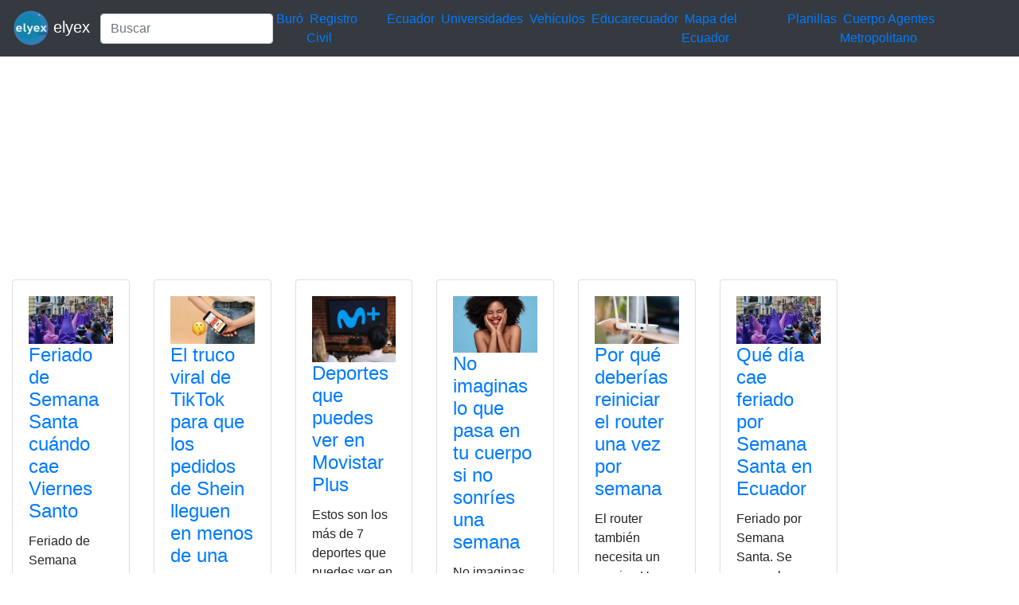

--- FILE ---
content_type: text/html; charset=UTF-8
request_url: https://elyex.com/category/semana/
body_size: 7746
content:
<!DOCTYPE html><html lang="es"><head><meta charset="UTF-8"><meta name="viewport" content="width=device-width, initial-scale=1, shrink-to-fit=no"><meta name='robots' content='index, follow, max-image-preview:large, max-snippet:-1, max-video-preview:-1' /> <style media="all">img:is([sizes=auto i],[sizes^="auto," i]){contain-intrinsic-size:3000px 1500px}
.woocommerce-checkout .c4wp_captcha_field{margin-bottom:10px;margin-top:15px;position:relative;display:inline-block}
.login #login,.login #lostpasswordform{min-width:350px !important}.wpforms-field-c4wp iframe{width:100% !important}
.login #login,.login #lostpasswordform{min-width:350px !important}.wpforms-field-c4wp iframe{width:100% !important}</style><title>Semana 2026 elyex</title><link rel="canonical" href="https://elyex.com/category/semana/" /><link rel="next" href="https://elyex.com/category/semana/page/2/" /><meta property="og:locale" content="es_ES" /><meta property="og:type" content="article" /><meta property="og:title" content="Semana 2026 elyex" /><meta property="og:url" content="https://elyex.com/category/semana/" /><meta property="og:site_name" content="Noticias Tutoriales Herramientas ANT SRI IME IESS EAES" /><meta name="twitter:card" content="summary_large_image" /><meta name="twitter:site" content="@elyex" /><link rel="stylesheet" type="text/css" href="//s.elyex.com/static/lib/bootstrap-4.5.3/css/bootstrap.min.css" /> <script src="//s.elyex.com/static/lib/jquery-3.5.1.slim.min.js" type="7f052aa63f7b94568339c4c4-text/javascript"></script> <script src="//s.elyex.com/static/lib/bootstrap-4.5.3/js/bootstrap.bundle.min.js" type="7f052aa63f7b94568339c4c4-text/javascript"></script>    <script async src="https://www.googletagmanager.com/gtag/js?id=G-791ESE0NQV" type="7f052aa63f7b94568339c4c4-text/javascript"></script> <script type="7f052aa63f7b94568339c4c4-text/javascript">window.dataLayer = window.dataLayer || [];
    function gtag(){dataLayer.push(arguments);}
    gtag('js', new Date());

    gtag('config', 'G-791ESE0NQV');</script>    <script async src="https://pagead2.googlesyndication.com/pagead/js/adsbygoogle.js?client=ca-pub-1848437864018746" crossorigin="anonymous" type="7f052aa63f7b94568339c4c4-text/javascript"></script> <link rel="icon" href="https://elyex.com/wp-content/uploads/2021/11/elyex_45.webp" sizes="32x32" /><link rel="icon" href="https://elyex.com/wp-content/uploads/2021/11/elyex_45.webp" sizes="192x192" /><link rel="apple-touch-icon" href="https://elyex.com/wp-content/uploads/2021/11/elyex_45.webp" /><meta name="msapplication-TileImage" content="https://elyex.com/wp-content/uploads/2021/11/elyex_45.webp" /></head><body><header><nav class="navbar navbar-expand-sm bg-dark navbar-dark"> <a class="navbar-brand" href="https://elyex.com/"> <img src="https://s.elyex.com/static/img/elyex_45.webp" alt="elyex.com" width="45" height="45" class="img-fluid" alt="Noticias Tutoriales Herramientas ANT SRI IME IESS EAES"> elyex </a><form class="form-inline" method="get" action="https://buscar.elyex.com/buscar.php"> <input class="form-control" name="b" type="text" placeholder="Buscar" aria-label="Search"> <input name="h" type="hidden" value ="elyex.com"></form> <button class="navbar-toggler" type="button" data-toggle="collapse" data-target="#collapsibleNavbar"> <span class="navbar-toggler-icon"></span> </button><div class="collapse navbar-collapse" id="collapsibleNavbar"><div class="menu-links-container"><ul id="menu-links" class="navbar-nav"><li id="menu-item-211639" class="menu-item menu-item-type-taxonomy menu-item-object-post_tag menu-item-211639">&nbsp<a href="https://elyex.com/tag/buro/">Buró</a>&nbsp</li><li id="menu-item-211640" class="menu-item menu-item-type-taxonomy menu-item-object-category menu-item-211640">&nbsp<a href="https://elyex.com/category/registro-civil/">Registro Civil</a>&nbsp</li><li id="menu-item-229920" class="menu-item menu-item-type-taxonomy menu-item-object-category menu-item-229920">&nbsp<a href="https://elyex.com/category/ecuador/">Ecuador</a>&nbsp</li><li id="menu-item-211647" class="menu-item menu-item-type-taxonomy menu-item-object-post_tag menu-item-211647">&nbsp<a href="https://elyex.com/tag/universidades/">Universidades</a>&nbsp</li><li id="menu-item-211648" class="menu-item menu-item-type-taxonomy menu-item-object-category menu-item-211648">&nbsp<a href="https://elyex.com/category/vehiculos/">Vehículos</a>&nbsp</li><li id="menu-item-229921" class="menu-item menu-item-type-taxonomy menu-item-object-post_tag menu-item-229921">&nbsp<a href="https://elyex.com/tag/educarecuador/">Educarecuador</a>&nbsp</li><li id="menu-item-229922" class="menu-item menu-item-type-taxonomy menu-item-object-category menu-item-229922">&nbsp<a href="https://elyex.com/category/mapa-del-ecuador/">Mapa del Ecuador</a>&nbsp</li><li id="menu-item-229923" class="menu-item menu-item-type-taxonomy menu-item-object-category menu-item-229923">&nbsp<a href="https://elyex.com/category/planillas/">Planillas</a>&nbsp</li><li id="menu-item-229924" class="menu-item menu-item-type-taxonomy menu-item-object-category menu-item-229924">&nbsp<a href="https://elyex.com/category/cuerpo-agentes-de-control-metropolitano/">Cuerpo Agentes Metropolitano</a>&nbsp</li></ul></div></div></nav>  <script async src="https://pagead2.googlesyndication.com/pagead/js/adsbygoogle.js?client=ca-pub-1848437864018746" crossorigin="anonymous" type="7f052aa63f7b94568339c4c4-text/javascript"></script>  <ins class="adsbygoogle"
 style="display:block"
 data-ad-client="ca-pub-1848437864018746"
 data-ad-slot="3641739603"
 data-ad-format="auto"
 data-full-width-responsive="true"></ins> <script type="7f052aa63f7b94568339c4c4-text/javascript">(adsbygoogle = window.adsbygoogle || []).push({});</script> </header><div class="container-fluid"><div class="row flex-xl-wrap"><div class="col-sm-10"><div class="row"><div class="col-6 col-sm-3 col-lg-2"><div class="card"><div class="card-body"> <a href="https://elyex.com/feriado-de-semana-santa-cuando-cae-el-viernes-santo-y-que-implica-para-los-ecuatorianos/"> <img width="600" height="338" src="https://elyex.com/wp-content/uploads/2023/04/Cuantos-dias-tendra-el-feriado-de-Semana-Santa.webp" class="img-fluid wp-post-image" alt="Cuántos días tendrá el feriado de Semana Santa" max-width="100%" decoding="async" fetchpriority="high" /> </a><h4 class="card-title"><a href="https://elyex.com/feriado-de-semana-santa-cuando-cae-el-viernes-santo-y-que-implica-para-los-ecuatorianos/" rel="bookmark">Feriado de Semana Santa cuándo cae Viernes Santo</a></h4><p>Feriado de Semana Santa 2026, cuándo cae el Viernes Santo y qué implica para los ecuatorianos. Si tienes alguna inquietud</p><div class="entry-meta post-details"><span class="2posted-on meta-date"><a href="https://elyex.com/feriado-de-semana-santa-cuando-cae-el-viernes-santo-y-que-implica-para-los-ecuatorianos/" rel="bookmark"><time class="entry-date published" datetime="2026-01-16T11:25:32-05:00">16/01/2026</time></a></span></div></div><div class="card-footer"><div class="d-flex justify-content-start text-truncate"> <a href="https://elyex.com/category/ecuatorianos/" rel="category tag">Ecuatorianos</a>, <a href="https://elyex.com/category/feriado/" rel="category tag">Feriado</a>, <a href="https://elyex.com/category/implica/" rel="category tag">implica</a>, <a href="https://elyex.com/category/semana/" rel="category tag">Semana</a>, <a href="https://elyex.com/category/semana-santa/" rel="category tag">Semana Santa</a>, <a href="https://elyex.com/category/viernes/" rel="category tag">Viernes</a>, <a href="https://elyex.com/category/viernes-santo/" rel="category tag">viernes santo</a></div></div></div></div><div class="col-6 col-sm-3 col-lg-2"><div class="card"><div class="card-body"> <a href="https://elyex.com/el-truco-viral-de-tiktok-para-que-los-pedidos-de-shein-lleguen-en-menos-de-una-semana/"> <img width="600" height="338" src="https://elyex.com/wp-content/uploads/2023/05/Consejos-antes-de-comprar-en-Shein-por-primera-vez-e1683817952421.webp" class="img-fluid wp-post-image" alt="Consejos antes de comprar en Shein por primera vez" max-width="100%" decoding="async" /> </a><h4 class="card-title"><a href="https://elyex.com/el-truco-viral-de-tiktok-para-que-los-pedidos-de-shein-lleguen-en-menos-de-una-semana/" rel="bookmark">El truco viral de TikTok para que los pedidos de Shein lleguen en menos de una semana</a></h4><p>La tienda online Shein se ha vuelto famosa en los últimos años por la amplia variedad de ropa que hay</p><div class="entry-meta post-details"><span class="2posted-on meta-date"><a href="https://elyex.com/el-truco-viral-de-tiktok-para-que-los-pedidos-de-shein-lleguen-en-menos-de-una-semana/" rel="bookmark"><time class="entry-date published" datetime="2025-11-01T08:01:04-05:00">01/11/2025</time></a></span></div></div><div class="card-footer"><div class="d-flex justify-content-start text-truncate"> <a href="https://elyex.com/category/menos/" rel="category tag">menos</a>, <a href="https://elyex.com/category/pedidos/" rel="category tag">Pedidos</a>, <a href="https://elyex.com/category/semana/" rel="category tag">Semana</a>, <a href="https://elyex.com/category/shein/" rel="category tag">Shein</a>, <a href="https://elyex.com/category/tiktok/" rel="category tag">TikTok</a>, <a href="https://elyex.com/category/truco/" rel="category tag">truco}</a>, <a href="https://elyex.com/category/viral/" rel="category tag">Viral</a></div></div></div></div><div class="col-6 col-sm-3 col-lg-2"><div class="card"><div class="card-body"> <a href="https://elyex.com/deportes-que-puedes-ver-en-movistar-plus/"> <img width="480" height="375" src="https://elyex.com/wp-content/uploads/2025/02/Que-significa-el-error-3016-de-Movistar-Plus.webp" class="img-fluid wp-post-image" alt="Qué significa el error 3016 de Movistar Plus" max-width="100%" decoding="async" /> </a><h4 class="card-title"><a href="https://elyex.com/deportes-que-puedes-ver-en-movistar-plus/" rel="bookmark">Deportes que puedes ver en Movistar Plus</a></h4><p>Estos son los más de 7 deportes que puedes ver en Movistar Plus por solo 9 99 € este fin</p><div class="entry-meta post-details"><span class="2posted-on meta-date"><a href="https://elyex.com/deportes-que-puedes-ver-en-movistar-plus/" rel="bookmark"><time class="entry-date published" datetime="2025-10-17T10:31:43-05:00">17/10/2025</time></a></span></div></div><div class="card-footer"><div class="d-flex justify-content-start text-truncate"> <a href="https://elyex.com/category/noticias/deportes/" rel="category tag">Deportes</a>, <a href="https://elyex.com/category/movistar/" rel="category tag">Movistar</a>, <a href="https://elyex.com/category/plus/" rel="category tag">Plus</a>, <a href="https://elyex.com/category/semana/" rel="category tag">Semana</a></div></div></div></div><div class="col-6 col-sm-3 col-lg-2"><div class="card"><div class="card-body"> <a href="https://elyex.com/no-imaginas-lo-que-pasa-en-tu-cuerpo-si-no-sonries-una-semana/"> <img width="600" height="400" src="https://elyex.com/wp-content/uploads/2025/10/No-imaginas-lo-que-pasa-en-tu-cuerpo-si-no-sonries-una-semana.webp" class="img-fluid wp-post-image" alt="No imaginas lo que pasa en tu cuerpo si no sonríes una semana" max-width="100%" decoding="async" loading="lazy" /> </a><h4 class="card-title"><a href="https://elyex.com/no-imaginas-lo-que-pasa-en-tu-cuerpo-si-no-sonries-una-semana/" rel="bookmark">No imaginas lo que pasa en tu cuerpo si no sonríes una semana</a></h4><p>No imaginas lo que pasa en tu cuerpo si no sonríes una semana. Si tienes alguna inquietud recuerda contactarnos a</p><div class="entry-meta post-details"><span class="2posted-on meta-date"><a href="https://elyex.com/no-imaginas-lo-que-pasa-en-tu-cuerpo-si-no-sonries-una-semana/" rel="bookmark"><time class="entry-date published" datetime="2025-10-06T10:40:34-05:00">06/10/2025</time></a></span></div></div><div class="card-footer"><div class="d-flex justify-content-start text-truncate"> <a href="https://elyex.com/category/cuerpo/" rel="category tag">Cuerpo</a>, <a href="https://elyex.com/category/imaginas/" rel="category tag">imaginas</a>, <a href="https://elyex.com/category/semana/" rel="category tag">Semana</a>, <a href="https://elyex.com/category/sonries/" rel="category tag">sonríes</a></div></div></div></div><div class="col-6 col-sm-3 col-lg-2"><div class="card"><div class="card-body"> <a href="https://elyex.com/por-que-deberias-reiniciar-el-router-una-vez-por-semana/"> <img width="600" height="338" src="https://elyex.com/wp-content/uploads/2023/12/Configura-asi-tu-router-antiguo-para-mejorar-el-WiFi-en-tu-casa-e1702897820148.webp" class="img-fluid wp-post-image" alt="Configura así tu router antiguo para mejorar el WiFi" max-width="100%" decoding="async" loading="lazy" /> </a><h4 class="card-title"><a href="https://elyex.com/por-que-deberias-reiniciar-el-router-una-vez-por-semana/" rel="bookmark">Por qué deberías reiniciar el router una vez por semana</a></h4><p>El router también necesita un respiro. Un simple gesto, como reiniciar este dispositivo WiFi, puede mejorar tu conexión. ¿Por qué</p><div class="entry-meta post-details"><span class="2posted-on meta-date"><a href="https://elyex.com/por-que-deberias-reiniciar-el-router-una-vez-por-semana/" rel="bookmark"><time class="entry-date published" datetime="2025-09-08T09:22:22-05:00">08/09/2025</time></a></span></div></div><div class="card-footer"><div class="d-flex justify-content-start text-truncate"> <a href="https://elyex.com/category/deberias/" rel="category tag">deberías</a>, <a href="https://elyex.com/category/reiniciar/" rel="category tag">reiniciar</a>, <a href="https://elyex.com/category/router/" rel="category tag">Router</a>, <a href="https://elyex.com/category/semana/" rel="category tag">Semana</a></div></div></div></div><div class="col-6 col-sm-3 col-lg-2"><div class="card"><div class="card-body"> <a href="https://elyex.com/que-dia-cae-feriado-por-semana-santa-en-ecuador-2/"> <img width="600" height="338" src="https://elyex.com/wp-content/uploads/2023/04/Cuantos-dias-tendra-el-feriado-de-Semana-Santa.webp" class="img-fluid wp-post-image" alt="Cuántos días tendrá el feriado de Semana Santa" max-width="100%" decoding="async" loading="lazy" /> </a><h4 class="card-title"><a href="https://elyex.com/que-dia-cae-feriado-por-semana-santa-en-ecuador-2/" rel="bookmark">Qué día cae feriado por Semana Santa en Ecuador</a></h4><p>Feriado por Semana Santa. Se acerca la Semana Santa 2025, un periodo que tiene lugar cada año en función del</p><div class="entry-meta post-details"><span class="2posted-on meta-date"><a href="https://elyex.com/que-dia-cae-feriado-por-semana-santa-en-ecuador-2/" rel="bookmark"><time class="entry-date published" datetime="2025-04-07T13:00:16-05:00">07/04/2025</time></a></span></div></div><div class="card-footer"><div class="d-flex justify-content-start text-truncate"> <a href="https://elyex.com/category/ecuador/" rel="category tag">Ecuador</a>, <a href="https://elyex.com/category/feriado/" rel="category tag">Feriado</a>, <a href="https://elyex.com/category/santa/" rel="category tag">Santa</a>, <a href="https://elyex.com/category/semana/" rel="category tag">Semana</a></div></div></div></div><div class="col-6 col-sm-3 col-lg-2"><div class="card"><div class="card-body"> <a href="https://elyex.com/cinco-fanescas-en-quito-para-probar-esta-semana-santa/"> <img width="600" height="400" src="https://elyex.com/wp-content/uploads/2023/05/Fanesca.webp" class="img-fluid wp-post-image" alt="Fanesca" max-width="100%" decoding="async" loading="lazy" /> </a><h4 class="card-title"><a href="https://elyex.com/cinco-fanescas-en-quito-para-probar-esta-semana-santa/" rel="bookmark">Cinco fanescas en Quito para probar esta Semana Santa</a></h4><p>La fanesca es uno de los platos más representativos de la gastronomía ecuatoriana, y se come especialmente durante la Semana</p><div class="entry-meta post-details"><span class="2posted-on meta-date"><a href="https://elyex.com/cinco-fanescas-en-quito-para-probar-esta-semana-santa/" rel="bookmark"><time class="entry-date published" datetime="2025-04-05T10:00:08-05:00">05/04/2025</time></a></span></div></div><div class="card-footer"><div class="d-flex justify-content-start text-truncate"> <a href="https://elyex.com/category/cinco/" rel="category tag">Cinco</a>, <a href="https://elyex.com/category/fanescas/" rel="category tag">fanescas</a>, <a href="https://elyex.com/category/quito/" rel="category tag">Quito</a>, <a href="https://elyex.com/category/santa/" rel="category tag">Santa</a>, <a href="https://elyex.com/category/semana/" rel="category tag">Semana</a></div></div></div></div><div class="col-6 col-sm-3 col-lg-2"><div class="card"><div class="card-body"> <a href="https://elyex.com/que-hacer-por-el-feriado-de-semana-santa-en-quito/"> <img width="600" height="459" src="https://elyex.com/wp-content/uploads/2023/03/Cuando-es-el-feriado-de-Semana-Santa.webp" class="img-fluid wp-post-image" alt="Cuándo es el feriado de Semana Santa" max-width="100%" decoding="async" loading="lazy" /> </a><h4 class="card-title"><a href="https://elyex.com/que-hacer-por-el-feriado-de-semana-santa-en-quito/" rel="bookmark">Qué hacer por el feriado de Semana Santa</a></h4><p>El feriado de Semana Santa será entre el 18 y el 20 de abril de 2025. Habrá procesiones, ferias de</p><div class="entry-meta post-details"><span class="2posted-on meta-date"><a href="https://elyex.com/que-hacer-por-el-feriado-de-semana-santa-en-quito/" rel="bookmark"><time class="entry-date published" datetime="2025-03-31T10:02:45-05:00">31/03/2025</time></a></span></div></div><div class="card-footer"><div class="d-flex justify-content-start text-truncate"> <a href="https://elyex.com/category/feriado/" rel="category tag">Feriado</a>, <a href="https://elyex.com/category/quito/" rel="category tag">Quito</a>, <a href="https://elyex.com/category/santa/" rel="category tag">Santa</a>, <a href="https://elyex.com/category/semana/" rel="category tag">Semana</a></div></div></div></div><div class="col-6 col-sm-3 col-lg-2"><div class="card"><div class="card-body"> <a href="https://elyex.com/cuando-sera-el-feriado-por-viernes-santo-y-semana-santa/"> <img width="600" height="338" src="https://elyex.com/wp-content/uploads/2023/04/Cuantos-dias-tendra-el-feriado-de-Semana-Santa.webp" class="img-fluid wp-post-image" alt="Cuántos días tendrá el feriado de Semana Santa" max-width="100%" decoding="async" loading="lazy" /> </a><h4 class="card-title"><a href="https://elyex.com/cuando-sera-el-feriado-por-viernes-santo-y-semana-santa/" rel="bookmark">Cuándo será el feriado por Viernes Santo y Semana Santa</a></h4><p>Cuándo será el feriado por Viernes Santo y Semana Santa. Si tienes alguna inquietud recuerda contactarnos a través de nuestras</p><div class="entry-meta post-details"><span class="2posted-on meta-date"><a href="https://elyex.com/cuando-sera-el-feriado-por-viernes-santo-y-semana-santa/" rel="bookmark"><time class="entry-date published" datetime="2025-03-07T09:40:02-05:00">07/03/2025</time></a></span></div></div><div class="card-footer"><div class="d-flex justify-content-start text-truncate"> <a href="https://elyex.com/category/feriado/" rel="category tag">Feriado</a>, <a href="https://elyex.com/category/santa/" rel="category tag">Santa</a>, <a href="https://elyex.com/category/santo/" rel="category tag">Santo</a>, <a href="https://elyex.com/category/semana/" rel="category tag">Semana</a>, <a href="https://elyex.com/category/viernes/" rel="category tag">Viernes</a></div></div></div></div><div class="col-6 col-sm-3 col-lg-2"><div class="card"><div class="card-body"> <a href="https://elyex.com/cuando-son-los-feriados-de-carnaval-y-semana-santa-en-ecuador-el-comercio/"> <img width="600" height="456" src="https://elyex.com/wp-content/uploads/2023/04/Carnaval-de-Guaranda-programa-actividades-y-eventos.webp" class="img-fluid wp-post-image" alt="Carnaval de Guaranda programa actividades y eventos" max-width="100%" decoding="async" loading="lazy" /> </a><h4 class="card-title"><a href="https://elyex.com/cuando-son-los-feriados-de-carnaval-y-semana-santa-en-ecuador-el-comercio/" rel="bookmark">Cuándo son los feriados de Carnaval y Semana Santa</a></h4><p>Cuándo son los feriados de Carnaval y Semana Santa. Si tienes alguna inquietud recuerda contactarnos a través de nuestras redes</p><div class="entry-meta post-details"><span class="2posted-on meta-date"><a href="https://elyex.com/cuando-son-los-feriados-de-carnaval-y-semana-santa-en-ecuador-el-comercio/" rel="bookmark"><time class="entry-date published" datetime="2025-02-11T08:55:47-05:00">11/02/2025</time></a></span></div></div><div class="card-footer"><div class="d-flex justify-content-start text-truncate"> <a href="https://elyex.com/category/carnaval/" rel="category tag">Carnaval</a>, <a href="https://elyex.com/category/ecuador/" rel="category tag">Ecuador</a>, <a href="https://elyex.com/category/feriados/" rel="category tag">Feriados</a>, <a href="https://elyex.com/category/santa/" rel="category tag">Santa</a>, <a href="https://elyex.com/category/semana/" rel="category tag">Semana</a></div></div></div></div><div class="col-6 col-sm-3 col-lg-2"><div class="card"><div class="card-body"> <a href="https://elyex.com/elon-musk-busca-talentos-que-trabajen-80-horas-a-la-semana-gratis/"> <img width="600" height="340" src="https://elyex.com/wp-content/uploads/2022/01/Los-cinco-consejos-de-Elon-Musk-para-que-triunfes-en-la-vida.webp" class="img-fluid wp-post-image" alt="Los cinco consejos de Elon Musk para que triunfes en la vida" max-width="100%" decoding="async" loading="lazy" /> </a><h4 class="card-title"><a href="https://elyex.com/elon-musk-busca-talentos-que-trabajen-80-horas-a-la-semana-gratis/" rel="bookmark">Elon Musk busca talentos que trabajen 80 horas a la semana gratis</a></h4><p>Hace solo dos días que el presidente electo Donald Trump puso a Elon Musk, la persona más rica del mundo,</p><div class="entry-meta post-details"><span class="2posted-on meta-date"><a href="https://elyex.com/elon-musk-busca-talentos-que-trabajen-80-horas-a-la-semana-gratis/" rel="bookmark"><time class="entry-date published" datetime="2024-11-18T10:00:00-05:00">18/11/2024</time></a></span></div></div><div class="card-footer"><div class="d-flex justify-content-start text-truncate"> <a href="https://elyex.com/category/busca/" rel="category tag">busca</a>, <a href="https://elyex.com/category/eficiente/" rel="category tag">Eficiente</a>, <a href="https://elyex.com/category/elon/" rel="category tag">Elon</a>, <a href="https://elyex.com/category/gobierno/" rel="category tag">Gobierno</a>, <a href="https://elyex.com/category/gratis/" rel="category tag">Gratis</a>, <a href="https://elyex.com/category/horas/" rel="category tag">horas</a>, <a href="https://elyex.com/category/musk/" rel="category tag">Musk</a>, <a href="https://elyex.com/category/semana/" rel="category tag">Semana</a>, <a href="https://elyex.com/category/talentos/" rel="category tag">Talentos</a>, <a href="https://elyex.com/category/trabajen/" rel="category tag">trabajen</a></div></div></div></div><div class="col-6 col-sm-3 col-lg-2"><div class="card"><div class="card-body"> <a href="https://elyex.com/perplexity-quiere-un-trozo-del-pastel-de-google/"> <img width="600" height="400" src="https://elyex.com/wp-content/uploads/2024/10/Perplexity.webp" class="img-fluid wp-post-image" alt="Perplexity" max-width="100%" decoding="async" loading="lazy" /> </a><h4 class="card-title"><a href="https://elyex.com/perplexity-quiere-un-trozo-del-pastel-de-google/" rel="bookmark">Perplexity quiere un trozo del pastel de Google</a></h4><p>Durante mucho tiempo, el buscador Google ha disfrutado de una posición destacada en la que casi ningún competidor ha conseguido</p><div class="entry-meta post-details"><span class="2posted-on meta-date"><a href="https://elyex.com/perplexity-quiere-un-trozo-del-pastel-de-google/" rel="bookmark"><time class="entry-date published" datetime="2024-10-26T14:40:36-05:00">26/10/2024</time></a></span></div></div><div class="card-footer"><div class="d-flex justify-content-start text-truncate"> <a href="https://elyex.com/category/buscador/" rel="category tag">Buscador</a>, <a href="https://elyex.com/category/google/" rel="category tag">Google</a>, <a href="https://elyex.com/category/ia/" rel="category tag">IA</a>, <a href="https://elyex.com/category/millones/" rel="category tag">Millones</a>, <a href="https://elyex.com/category/pastel/" rel="category tag">Pastel</a>, <a href="https://elyex.com/category/perplexity/" rel="category tag">Perplexity</a>, <a href="https://elyex.com/category/procesa/" rel="category tag">procesa</a>, <a href="https://elyex.com/category/semana/" rel="category tag">Semana</a></div></div></div></div><div class="col-6 col-sm-3 col-lg-2"><div class="card"><div class="card-body"> <a href="https://elyex.com/estas-son-las-veces-que-hay-que-banarse-a-la-semana-segun-harvard/"> <img width="600" height="400" src="https://elyex.com/wp-content/uploads/2024/09/veces-que-hay-que-banarse-a-la-semana.webp" class="img-fluid wp-post-image" alt="veces que hay que bañarse a la semana" max-width="100%" decoding="async" loading="lazy" /> </a><h4 class="card-title"><a href="https://elyex.com/estas-son-las-veces-que-hay-que-banarse-a-la-semana-segun-harvard/" rel="bookmark">Estas son las veces que hay que bañarse a la semana según Harvard</a></h4><p>Es, probablemente, una de las tareas que menos le gustan a muchos niños. Y, por el contrario, una de las</p><div class="entry-meta post-details"><span class="2posted-on meta-date"><a href="https://elyex.com/estas-son-las-veces-que-hay-que-banarse-a-la-semana-segun-harvard/" rel="bookmark"><time class="entry-date published" datetime="2024-09-13T08:00:10-05:00">13/09/2024</time></a></span></div></div><div class="card-footer"><div class="d-flex justify-content-start text-truncate"> <a href="https://elyex.com/category/banarse/" rel="category tag">bañarse</a>, <a href="https://elyex.com/category/ducharse/" rel="category tag">ducharse</a>, <a href="https://elyex.com/category/harvard/" rel="category tag">harvard</a>, <a href="https://elyex.com/category/semana/" rel="category tag">Semana</a></div></div></div></div><div class="col-6 col-sm-3 col-lg-2"><div class="card"><div class="card-body"> <a href="https://elyex.com/calendario-lunar-cuales-son-las-fases-de-la-luna-de-la-semana-3/"> <img width="600" height="337" src="https://elyex.com/wp-content/uploads/2022/10/Calendario-Lunar.webp" class="img-fluid wp-post-image" alt="Calendario Lunar" max-width="100%" decoding="async" loading="lazy" /> </a><h4 class="card-title"><a href="https://elyex.com/calendario-lunar-cuales-son-las-fases-de-la-luna-de-la-semana-3/" rel="bookmark">Calendario Lunar cuáles son las fases de la luna de la semana</a></h4><p>La luna nos enseña una parte diferente de su cara cada semana, así se podrá ver en los próximos días</p><div class="entry-meta post-details"><span class="2posted-on meta-date"><a href="https://elyex.com/calendario-lunar-cuales-son-las-fases-de-la-luna-de-la-semana-3/" rel="bookmark"><time class="entry-date published" datetime="2024-07-23T14:15:17-05:00">23/07/2024</time></a></span></div></div><div class="card-footer"><div class="d-flex justify-content-start text-truncate"> <a href="https://elyex.com/category/calendario/" rel="category tag">Calendario</a>, <a href="https://elyex.com/category/fases/" rel="category tag">Fases</a>, <a href="https://elyex.com/category/luna/" rel="category tag">Luna</a>, <a href="https://elyex.com/category/lunar/" rel="category tag">lunar</a>, <a href="https://elyex.com/category/semana/" rel="category tag">Semana</a></div></div></div></div><div class="col-6 col-sm-3 col-lg-2"><div class="card"><div class="card-body"> <a href="https://elyex.com/calendario-lunar-cuales-son-las-fases-de-la-luna-de-la-semana-2/"> <img width="600" height="337" src="https://elyex.com/wp-content/uploads/2022/10/Calendario-Lunar.webp" class="img-fluid wp-post-image" alt="Calendario Lunar" max-width="100%" decoding="async" loading="lazy" /> </a><h4 class="card-title"><a href="https://elyex.com/calendario-lunar-cuales-son-las-fases-de-la-luna-de-la-semana-2/" rel="bookmark">Calendario Lunar cuáles son las fases de la luna de la semana</a></h4><p>La luna nos enseña una parte distinta de su cara cada semana, así se podrá ver en los siguientes días</p><div class="entry-meta post-details"><span class="2posted-on meta-date"><a href="https://elyex.com/calendario-lunar-cuales-son-las-fases-de-la-luna-de-la-semana-2/" rel="bookmark"><time class="entry-date published" datetime="2024-07-18T10:00:00-05:00">18/07/2024</time></a></span></div></div><div class="card-footer"><div class="d-flex justify-content-start text-truncate"> <a href="https://elyex.com/category/calendario/" rel="category tag">Calendario</a>, <a href="https://elyex.com/category/fases/" rel="category tag">Fases</a>, <a href="https://elyex.com/category/luna/" rel="category tag">Luna</a>, <a href="https://elyex.com/category/lunar/" rel="category tag">lunar</a>, <a href="https://elyex.com/category/semana/" rel="category tag">Semana</a></div></div></div></div><div class="col-6 col-sm-3 col-lg-2"><div class="card"><div class="card-body"> <a href="https://elyex.com/calendario-lunar-cuales-son-las-fases-de-la-luna-de-la-semana/"> <img width="600" height="594" src="https://elyex.com/wp-content/uploads/2023/04/Calendario-Lunar-Ecuador-1.webp" class="img-fluid wp-post-image" alt="Calendario Lunar Ecuador" max-width="100%" decoding="async" loading="lazy" /> </a><h4 class="card-title"><a href="https://elyex.com/calendario-lunar-cuales-son-las-fases-de-la-luna-de-la-semana/" rel="bookmark">Calendario Lunar cuáles son las fases de la luna de la semana</a></h4><p>En los próximos días la luna, el satélite natural que rodea nuestro planeta, nos mostrará dos de sus fases durante</p><div class="entry-meta post-details"><span class="2posted-on meta-date"><a href="https://elyex.com/calendario-lunar-cuales-son-las-fases-de-la-luna-de-la-semana/" rel="bookmark"><time class="entry-date published" datetime="2024-07-02T13:35:26-05:00">02/07/2024</time></a></span></div></div><div class="card-footer"><div class="d-flex justify-content-start text-truncate"> <a href="https://elyex.com/category/calendario/" rel="category tag">Calendario</a>, <a href="https://elyex.com/category/fases/" rel="category tag">Fases</a>, <a href="https://elyex.com/category/luna/" rel="category tag">Luna</a>, <a href="https://elyex.com/category/lunar/" rel="category tag">lunar</a>, <a href="https://elyex.com/category/semana/" rel="category tag">Semana</a></div></div></div></div><div class="col-6 col-sm-3 col-lg-2"><div class="card"><div class="card-body"> <a href="https://elyex.com/cuantos-huevos-puedo-comer-a-la-semana-sin-que-aumente-mi-colesterol/"> <img width="768" height="649" src="https://elyex.com/wp-content/uploads/2020/10/ideas-desayuno-huevo.jpf_.webp" class="img-fluid wp-post-image" alt="ideas desayuno huevo" max-width="100%" decoding="async" loading="lazy" /> </a><h4 class="card-title"><a href="https://elyex.com/cuantos-huevos-puedo-comer-a-la-semana-sin-que-aumente-mi-colesterol/" rel="bookmark">Cuántos huevos puedo comer a la semana sin que aumente mi colesterol</a></h4><p>A pesar de ser uno de los alimentos más saludables que se pueden consumir existen muchos mitos en torno al</p><div class="entry-meta post-details"><span class="2posted-on meta-date"><a href="https://elyex.com/cuantos-huevos-puedo-comer-a-la-semana-sin-que-aumente-mi-colesterol/" rel="bookmark"><time class="entry-date published" datetime="2024-04-19T10:18:50-05:00">19/04/2024</time></a></span></div></div><div class="card-footer"><div class="d-flex justify-content-start text-truncate"> <a href="https://elyex.com/category/aumente/" rel="category tag">aumente</a>, <a href="https://elyex.com/category/colesterol/" rel="category tag">Colesterol</a>, <a href="https://elyex.com/category/comer/" rel="category tag">Comer</a>, <a href="https://elyex.com/category/cuantos/" rel="category tag">Cuántos</a>, <a href="https://elyex.com/category/huevos/" rel="category tag">Huevos</a>, <a href="https://elyex.com/category/mi/" rel="category tag">mi</a>, <a href="https://elyex.com/category/puedo/" rel="category tag">Puedo</a>, <a href="https://elyex.com/category/semana/" rel="category tag">Semana</a></div></div></div></div><div class="col-6 col-sm-3 col-lg-2"><div class="card"><div class="card-body"> <a href="https://elyex.com/cuales-son-las-procesiones-mas-populares-en-semana-santa/"> <img width="600" height="500" src="https://elyex.com/wp-content/uploads/2024/03/Procesion-Cristo-del-Consuelo.webp" class="img-fluid wp-post-image" alt="Procesión Cristo del Consuelo" max-width="100%" decoding="async" loading="lazy" /> </a><h4 class="card-title"><a href="https://elyex.com/cuales-son-las-procesiones-mas-populares-en-semana-santa/" rel="bookmark">Cuáles son las procesiones más populares en Semana Santa</a></h4><p>Las procesiones de Semana Santa en Ecuador son el reflejo de fervor y tradición católica. Se realizan en diferentes ciudades</p><div class="entry-meta post-details"><span class="2posted-on meta-date"><a href="https://elyex.com/cuales-son-las-procesiones-mas-populares-en-semana-santa/" rel="bookmark"><time class="entry-date published" datetime="2024-03-29T16:00:58-05:00">29/03/2024</time></a></span></div></div><div class="card-footer"><div class="d-flex justify-content-start text-truncate"> <a href="https://elyex.com/category/populares/" rel="category tag">Populares</a>, <a href="https://elyex.com/category/procesiones/" rel="category tag">procesiones</a>, <a href="https://elyex.com/category/santa/" rel="category tag">Santa</a>, <a href="https://elyex.com/category/semana/" rel="category tag">Semana</a></div></div></div></div><div class="col-6 col-sm-3 col-lg-2"><div class="card"><div class="card-body"> <a href="https://elyex.com/por-que-en-ecuador-se-come-fanesca-en-semana-santa/"> <img width="600" height="400" src="https://elyex.com/wp-content/uploads/2023/05/Fanesca.webp" class="img-fluid wp-post-image" alt="Fanesca" max-width="100%" decoding="async" loading="lazy" /> </a><h4 class="card-title"><a href="https://elyex.com/por-que-en-ecuador-se-come-fanesca-en-semana-santa/" rel="bookmark">Por qué en Ecuador se come fanesca en Semana Santa</a></h4><p>¿Por qué en Ecuador se come fanesca en Semana Santa?. La fanesca es el plato infaltable de la Semana Santa</p><div class="entry-meta post-details"><span class="2posted-on meta-date"><a href="https://elyex.com/por-que-en-ecuador-se-come-fanesca-en-semana-santa/" rel="bookmark"><time class="entry-date published" datetime="2024-03-29T14:00:54-05:00">29/03/2024</time></a></span></div></div><div class="card-footer"><div class="d-flex justify-content-start text-truncate"> <a href="https://elyex.com/category/come/" rel="category tag">come</a>, <a href="https://elyex.com/category/ecuador/" rel="category tag">Ecuador</a>, <a href="https://elyex.com/category/fanesca/" rel="category tag">Fanesca</a>, <a href="https://elyex.com/category/santa/" rel="category tag">Santa</a>, <a href="https://elyex.com/category/semana/" rel="category tag">Semana</a></div></div></div></div><div class="col-6 col-sm-3 col-lg-2"><div class="card"><div class="card-body"> <a href="https://elyex.com/cuantas-horas-en-promedio-trabajan-los-ecuatorianos-a-la-semana/"> <img width="600" height="300" src="https://elyex.com/wp-content/uploads/2023/12/Calcular-valor-de-hora-de-trabajo-en-Ecuador.webp" class="img-fluid wp-post-image" alt="Calcular valor de hora de trabajo en Ecuador" max-width="100%" decoding="async" loading="lazy" /> </a><h4 class="card-title"><a href="https://elyex.com/cuantas-horas-en-promedio-trabajan-los-ecuatorianos-a-la-semana/" rel="bookmark">Cuántas horas en promedio trabajan los ecuatorianos a la semana</a></h4><p>¿Cuántas horas en promedio trabajan los ecuatorianos a la semana?. Un estudio de la Organización Internacional de Trabajo (OIT) detalló</p><div class="entry-meta post-details"><span class="2posted-on meta-date"><a href="https://elyex.com/cuantas-horas-en-promedio-trabajan-los-ecuatorianos-a-la-semana/" rel="bookmark"><time class="entry-date published" datetime="2024-03-27T14:02:11-05:00">27/03/2024</time></a></span></div></div><div class="card-footer"><div class="d-flex justify-content-start text-truncate"> <a href="https://elyex.com/category/cuantas/" rel="category tag">Cuántas</a>, <a href="https://elyex.com/category/ecuatorianos/" rel="category tag">Ecuatorianos</a>, <a href="https://elyex.com/category/horas/" rel="category tag">horas</a>, <a href="https://elyex.com/category/promedio/" rel="category tag">Promedio</a>, <a href="https://elyex.com/category/semana/" rel="category tag">Semana</a>, <a href="https://elyex.com/category/trabajan/" rel="category tag">trabajan</a></div></div></div></div><div class="col-6 col-sm-3 col-lg-2"><div class="card"><div class="card-body"> <a href="https://elyex.com/cuando-es-feriado-por-la-semana-santa/"> <img width="600" height="459" src="https://elyex.com/wp-content/uploads/2023/03/Cuando-es-el-feriado-de-Semana-Santa.webp" class="img-fluid wp-post-image" alt="Cuándo es el feriado de Semana Santa" max-width="100%" decoding="async" loading="lazy" /> </a><h4 class="card-title"><a href="https://elyex.com/cuando-es-feriado-por-la-semana-santa/" rel="bookmark">Cuándo es feriado por la Semana Santa</a></h4><p>¿Cuándo es feriado por la Semana Santa en 2024?. Conozca cuál es la razón por la que la fecha de</p><div class="entry-meta post-details"><span class="2posted-on meta-date"><a href="https://elyex.com/cuando-es-feriado-por-la-semana-santa/" rel="bookmark"><time class="entry-date published" datetime="2024-03-26T19:00:06-05:00">26/03/2024</time></a></span></div></div><div class="card-footer"><div class="d-flex justify-content-start text-truncate"> <a href="https://elyex.com/category/cuando/" rel="category tag">Cuándo</a>, <a href="https://elyex.com/category/feriado/" rel="category tag">Feriado</a>, <a href="https://elyex.com/category/santa/" rel="category tag">Santa</a>, <a href="https://elyex.com/category/semana/" rel="category tag">Semana</a></div></div></div></div><div class="col-6 col-sm-3 col-lg-2"><div class="card"><div class="card-body"> <a href="https://elyex.com/cual-es-el-significado-de-los-dias-de-la-semana-santa/"> <img width="400" height="400" src="https://elyex.com/wp-content/uploads/2021/04/significado-semana-santa.webp" class="img-fluid wp-post-image" alt="significado semana santa" max-width="100%" decoding="async" loading="lazy" /> </a><h4 class="card-title"><a href="https://elyex.com/cual-es-el-significado-de-los-dias-de-la-semana-santa/" rel="bookmark">Cuál es el significado de los días de la Semana Santa</a></h4><p>¿Cuál es el significado de los días de la Semana Santa?. La Semana Santa en Ecuador es particularmente activa, por</p><div class="entry-meta post-details"><span class="2posted-on meta-date"><a href="https://elyex.com/cual-es-el-significado-de-los-dias-de-la-semana-santa/" rel="bookmark"><time class="entry-date published" datetime="2024-03-26T18:00:05-05:00">26/03/2024</time></a></span></div></div><div class="card-footer"><div class="d-flex justify-content-start text-truncate"> <a href="https://elyex.com/category/santa/" rel="category tag">Santa</a>, <a href="https://elyex.com/category/semana/" rel="category tag">Semana</a>, <a href="https://elyex.com/category/significado/" rel="category tag">Significado</a></div></div></div></div><div class="col-6 col-sm-3 col-lg-2"><div class="card"><div class="card-body"> <a href="https://elyex.com/domingo-de-ramos-cuando-es-y-cual-es-su-significado-para-la-semana-santa/"> <img width="600" height="332" src="https://elyex.com/wp-content/uploads/2022/04/Domingo-de-Ramos.webp" class="img-fluid wp-post-image" alt="Domingo de Ramos" max-width="100%" decoding="async" loading="lazy" /> </a><h4 class="card-title"><a href="https://elyex.com/domingo-de-ramos-cuando-es-y-cual-es-su-significado-para-la-semana-santa/" rel="bookmark">Domingo de Ramos Cuándo es y cuál es su significado para la Semana Santa</a></h4><p>Domingo de Ramos: ¿Cuándo es y cuál es su significado para la Semana Santa?. El 24 de marzo, Ecuador celebra</p><div class="entry-meta post-details"><span class="2posted-on meta-date"><a href="https://elyex.com/domingo-de-ramos-cuando-es-y-cual-es-su-significado-para-la-semana-santa/" rel="bookmark"><time class="entry-date published" datetime="2024-03-23T16:00:00-05:00">23/03/2024</time></a></span></div></div><div class="card-footer"><div class="d-flex justify-content-start text-truncate"> <a href="https://elyex.com/category/cuando/" rel="category tag">Cuándo</a>, <a href="https://elyex.com/category/domingo/" rel="category tag">Domingo</a>, <a href="https://elyex.com/category/ramos/" rel="category tag">Ramos</a>, <a href="https://elyex.com/category/santa/" rel="category tag">Santa</a>, <a href="https://elyex.com/category/semana/" rel="category tag">Semana</a>, <a href="https://elyex.com/category/significado/" rel="category tag">Significado</a></div></div></div></div><div class="col-6 col-sm-3 col-lg-2"><div class="card"><div class="card-body"> <a href="https://elyex.com/cuando-es-el-feriado-de-semana-santa-en-ecuador/"> <img width="600" height="338" src="https://elyex.com/wp-content/uploads/2023/04/Cuantos-dias-tendra-el-feriado-de-Semana-Santa.webp" class="img-fluid wp-post-image" alt="Cuántos días tendrá el feriado de Semana Santa" max-width="100%" decoding="async" loading="lazy" /> </a><h4 class="card-title"><a href="https://elyex.com/cuando-es-el-feriado-de-semana-santa-en-ecuador/" rel="bookmark">Cuándo es el feriado de Semana Santa en Ecuador</a></h4><p>Este 2024 la Semana Santa será la última semana de marzo, de acuerdo con el calendario litúrgico de la iglesia</p><div class="entry-meta post-details"><span class="2posted-on meta-date"><a href="https://elyex.com/cuando-es-el-feriado-de-semana-santa-en-ecuador/" rel="bookmark"><time class="entry-date published" datetime="2024-03-16T10:45:21-05:00">16/03/2024</time></a></span></div></div><div class="card-footer"><div class="d-flex justify-content-start text-truncate"> <a href="https://elyex.com/category/cuando/" rel="category tag">Cuándo</a>, <a href="https://elyex.com/category/ecuador/" rel="category tag">Ecuador</a>, <a href="https://elyex.com/category/feriado/" rel="category tag">Feriado</a>, <a href="https://elyex.com/category/santa/" rel="category tag">Santa</a>, <a href="https://elyex.com/category/semana/" rel="category tag">Semana</a></div></div></div></div></div>  <script async src="https://pagead2.googlesyndication.com/pagead/js/adsbygoogle.js?client=ca-pub-1848437864018746" crossorigin="anonymous" type="7f052aa63f7b94568339c4c4-text/javascript"></script>  <ins class="adsbygoogle"
 style="display:block"
 data-ad-client="ca-pub-1848437864018746"
 data-ad-slot="3641739603"
 data-ad-format="auto"
 data-full-width-responsive="true"></ins> <script type="7f052aa63f7b94568339c4c4-text/javascript">(adsbygoogle = window.adsbygoogle || []).push({});</script> </div><div class="col-sm-2"><section id="secondary" class="sidebar widget-area clearfix" role="complementary"><section id="text-5" class="widget widget_text"><div class="textwidget"><script async src="https://pagead2.googlesyndication.com/pagead/js/adsbygoogle.js?client=ca-pub-1848437864018746" crossorigin="anonymous" type="7f052aa63f7b94568339c4c4-text/javascript"></script>  <ins class="adsbygoogle"
 style="display:block"
 data-ad-client="ca-pub-1848437864018746"
 data-ad-slot="3641739603"
 data-ad-format="auto"
 data-full-width-responsive="true"></ins> <script type="7f052aa63f7b94568339c4c4-text/javascript">(adsbygoogle = window.adsbygoogle || []).push({});</script></div></section><section id="nav_menu-2" class="widget widget_nav_menu"><div class="menu-top-menu-container"><ul id="menu-top-menu" class="menu"><li id="menu-item-211669" class="menu-item menu-item-type-taxonomy menu-item-object-category menu-item-211669"><a href="https://elyex.com/category/ecuador/">Ecuador</a></li><li id="menu-item-211657" class="menu-item menu-item-type-taxonomy menu-item-object-category menu-item-211657"><a href="https://elyex.com/category/mexico/">México</a></li><li id="menu-item-211658" class="menu-item menu-item-type-taxonomy menu-item-object-category menu-item-211658"><a href="https://elyex.com/category/estados-unidos/">Estados Unidos</a></li><li id="menu-item-212511" class="menu-item menu-item-type-taxonomy menu-item-object-category menu-item-212511"><a href="https://elyex.com/category/chile/">Chile</a></li><li id="menu-item-212512" class="menu-item menu-item-type-taxonomy menu-item-object-category menu-item-212512"><a href="https://elyex.com/category/espana/">España</a></li><li id="menu-item-212513" class="menu-item menu-item-type-taxonomy menu-item-object-category menu-item-212513"><a href="https://elyex.com/category/colombia/">Colombia</a></li><li id="menu-item-111537" class="menu-item menu-item-type-taxonomy menu-item-object-category menu-item-111537"><a href="https://elyex.com/category/quito/">Quito</a></li><li id="menu-item-212514" class="menu-item menu-item-type-taxonomy menu-item-object-category menu-item-212514"><a href="https://elyex.com/category/santiago/">Santiago</a></li><li id="menu-item-111539" class="menu-item menu-item-type-taxonomy menu-item-object-category menu-item-111539"><a href="https://elyex.com/category/cuenca/">Cuenca</a></li><li id="menu-item-212515" class="menu-item menu-item-type-taxonomy menu-item-object-category menu-item-212515"><a href="https://elyex.com/category/new-york/">New York</a></li><li id="menu-item-212516" class="menu-item menu-item-type-taxonomy menu-item-object-category menu-item-212516"><a href="https://elyex.com/category/mexico/">México</a></li><li id="menu-item-111540" class="menu-item menu-item-type-taxonomy menu-item-object-category menu-item-111540"><a href="https://elyex.com/category/ambato/">Ambato</a></li><li id="menu-item-212517" class="menu-item menu-item-type-taxonomy menu-item-object-category menu-item-212517"><a href="https://elyex.com/category/portoviejo/">Portoviejo</a></li><li id="menu-item-212518" class="menu-item menu-item-type-taxonomy menu-item-object-category menu-item-212518"><a href="https://elyex.com/category/ibarra/">Ibarra</a></li><li id="menu-item-212519" class="menu-item menu-item-type-taxonomy menu-item-object-category menu-item-212519"><a href="https://elyex.com/category/duran/">Durán</a></li></ul></div></section><section id="block-5" class="widget widget_block widget_text"><p></p></section><section id="block-14" class="widget widget_block"></section><section id="text-6" class="widget widget_text"><div class="textwidget"><script async src="https://pagead2.googlesyndication.com/pagead/js/adsbygoogle.js?client=ca-pub-1848437864018746" crossorigin="anonymous" type="7f052aa63f7b94568339c4c4-text/javascript"></script> <ins class="adsbygoogle"
 style="display:block"
 data-ad-format="autorelaxed"
 data-ad-client="ca-pub-1848437864018746"
 data-ad-slot="2767927047"></ins> <script type="7f052aa63f7b94568339c4c4-text/javascript">(adsbygoogle = window.adsbygoogle || []).push({});</script></div></section><section id="text-11" class="widget widget_text"><div class="textwidget"><script async src="https://pagead2.googlesyndication.com/pagead/js/adsbygoogle.js?client=ca-pub-1848437864018746" crossorigin="anonymous" type="7f052aa63f7b94568339c4c4-text/javascript"></script>  <ins class="adsbygoogle"
 style="display:block"
 data-ad-client="ca-pub-1848437864018746"
 data-ad-slot="3641739603"
 data-ad-format="auto"
 data-full-width-responsive="true"></ins> <script type="7f052aa63f7b94568339c4c4-text/javascript">(adsbygoogle = window.adsbygoogle || []).push({});</script></div></section><section id="listcategorypostswidget-2" class="widget widget_listcategorypostswidget"><h4 class="widget-title">Lo + Leido</h4><ul class="lcp_catlist" id="lcp_instance_listcategorypostswidget-2"><li><a href="https://elyex.com/donde-consultar-codigo-dactilar-de-la-cedula-ecuador/">Dónde consultar código dactilar de la cédula Ecuador</a></li><li><a href="https://elyex.com/consulta-cuantos-hijos-tiene-una-persona/">Consulta cuantos hijos tiene una persona</a></li><li><a href="https://elyex.com/formularios-adsef-128-y-153/">Formularios ADSEF 128 y 153 descargar el formulario</a></li><li><a href="https://elyex.com/consultar-bono-de-desarrollo-humano-7/">Consultar Bono de Desarrollo Humano</a></li><li><a href="https://elyex.com/historia-de-las-banderas-del-ecuador-desde-1533/">Historia de las Banderas del Ecuador desde 1533</a></li><li><a href="https://elyex.com/bono-de-desarrollo-humano-inscripciones-por-internet-18-2/">Bono de Desarrollo Humano Inscripciones por Internet</a></li></ul></section><section id="listcategorypostswidget-3" class="widget widget_listcategorypostswidget"><h4 class="widget-title">Lo + Compartido</h4><ul class="lcp_catlist" id="lcp_instance_listcategorypostswidget-3"><li><a href="https://elyex.com/mies-consulta-bono-desarrollo-humano-ecuador-cedula-solidario/">Consultar Bono de Desarrollo Humano Ecuador Cédula MIES solidario</a><a href="https://elyex.com/mies-consulta-bono-desarrollo-humano-ecuador-cedula-solidario/" title="Consultar Bono de Desarrollo Humano Ecuador Cédula MIES solidario"><img width="128" height="80" src="https://elyex.com/wp-content/uploads/2021/11/consultar-bono-desarrollo-humano.webp" class="lcp_thumbnail wp-post-image" alt="Consultar Bono de Desarrollo Humano Ecuador Cédula MIES solidario" decoding="async" loading="lazy" /></a></li><li><a href="https://elyex.com/pruebas-psicometricas-simulador-gratis-preguntas-respuestas-test-cuestionario-psicologicas/">Pruebas psicométricas simulador gratis preguntas test</a><a href="https://elyex.com/pruebas-psicometricas-simulador-gratis-preguntas-respuestas-test-cuestionario-psicologicas/" title="Pruebas psicométricas simulador gratis preguntas test"><img width="128" height="72" src="https://elyex.com/wp-content/uploads/2022/06/pruebas-psicometricas-simulador-test-1.webp" class="lcp_thumbnail wp-post-image" alt="Pruebas psicométricas simulador gratis preguntas test" decoding="async" loading="lazy" /></a></li><li><a href="https://elyex.com/solicitar-tarjeta-de-credito-capital-one/">Solicitar Tarjeta de Crédito Capital One</a><a href="https://elyex.com/solicitar-tarjeta-de-credito-capital-one/" title="Solicitar Tarjeta de Crédito Capital One"><img width="96" height="96" src="https://elyex.com/wp-content/uploads/2022/07/tarjeta-credito-capital-one.webp" class="lcp_thumbnail wp-post-image" alt="Solicitar Tarjeta de Crédito Capital One" decoding="async" loading="lazy" /></a></li></ul></section><section id="block-15" class="widget widget_block"><pre class="wp-block-code"><code><p>.</p></code></pre></section></section></div></div><footer class="jumbotron text-center" style="margin-bottom:0"> © 2026 Powered By <a href="https://elyex.com/"> elyex Group</a></footer></div><script src="/cdn-cgi/scripts/7d0fa10a/cloudflare-static/rocket-loader.min.js" data-cf-settings="7f052aa63f7b94568339c4c4-|49" defer></script></body></html>

--- FILE ---
content_type: text/html; charset=utf-8
request_url: https://www.google.com/recaptcha/api2/aframe
body_size: 268
content:
<!DOCTYPE HTML><html><head><meta http-equiv="content-type" content="text/html; charset=UTF-8"></head><body><script nonce="0OP9N0qlINVRSski8n-z_A">/** Anti-fraud and anti-abuse applications only. See google.com/recaptcha */ try{var clients={'sodar':'https://pagead2.googlesyndication.com/pagead/sodar?'};window.addEventListener("message",function(a){try{if(a.source===window.parent){var b=JSON.parse(a.data);var c=clients[b['id']];if(c){var d=document.createElement('img');d.src=c+b['params']+'&rc='+(localStorage.getItem("rc::a")?sessionStorage.getItem("rc::b"):"");window.document.body.appendChild(d);sessionStorage.setItem("rc::e",parseInt(sessionStorage.getItem("rc::e")||0)+1);localStorage.setItem("rc::h",'1768879073079');}}}catch(b){}});window.parent.postMessage("_grecaptcha_ready", "*");}catch(b){}</script></body></html>